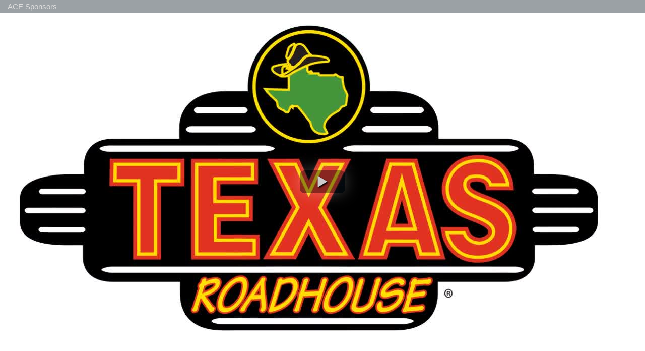

--- FILE ---
content_type: text/html;charset=UTF-8
request_url: https://www.acemacon.org/apps/embed/?v=194462
body_size: 310
content:





<!DOCTYPE html>
<html>
<head>
	<title>Video embed</title>
	<style>
		html, body {
			min-height: 100%;
			height: 100%;
		}
		
		body {
			margin: 0;
			padding: 0;
			width: 100%;
			background-color: #000; 
		}
		
		video {
			background-color: #000;
		}
		
		#video_player {
			width: 100%;
			height: 100%;
		}
	</style>
</head>

<body>

	<noscript>Please enable Javascript when viewing video pages.</noscript>

	<div id="video_player"></div>

	<input type="hidden" name="websiteURL" value="www.acemacon.org" id="websiteURL">

	
	
		
		
		
	


<!-- ISUIBETA:  -->

<link href="/apps/js/video/videojs/video-js-pack-1769108513606.css" type="text/css" rel="stylesheet">
<link href="/apps/js/video/videojs/plugins/button-styles-pack-1769108513606.css" type="text/css" rel="stylesheet">
<link href="/apps/js/video/videojs-override-pack-1769108513606.css" type="text/css" rel="stylesheet">
<script type="text/javascript" charset="utf-8" src="/apps/js/jquery/3.7.1/jquery-pack-1769108513606.js"></script>
<script type="text/javascript" charset="utf-8">
					var jq37 = jQuery.noConflict();
				</script>
<script src="/apps/js/video/videojs/video-pack-1769108513606.js" charset="utf-8"></script>
<script src="/apps/js/video/videojs/plugins/video-quality-selector-pack-1769108513606.js" charset="utf-8"></script>
<script src="/apps/js/video/videoinitialize-pack-1769108513606.js" charset="utf-8"></script>


	<script type="text/javascript" charset="utf-8">
		jq37(document).ready(function($) {
			var options = { 
				'videoId': 194462, 
				'triggerStart': false,
				'countViews': true,
				'showTitleWithPlaceholder': true,
				'forEditingCaptions': false
			 };
			$('#video_player').videoInitialize(options);
		});
	</script>

</body>
